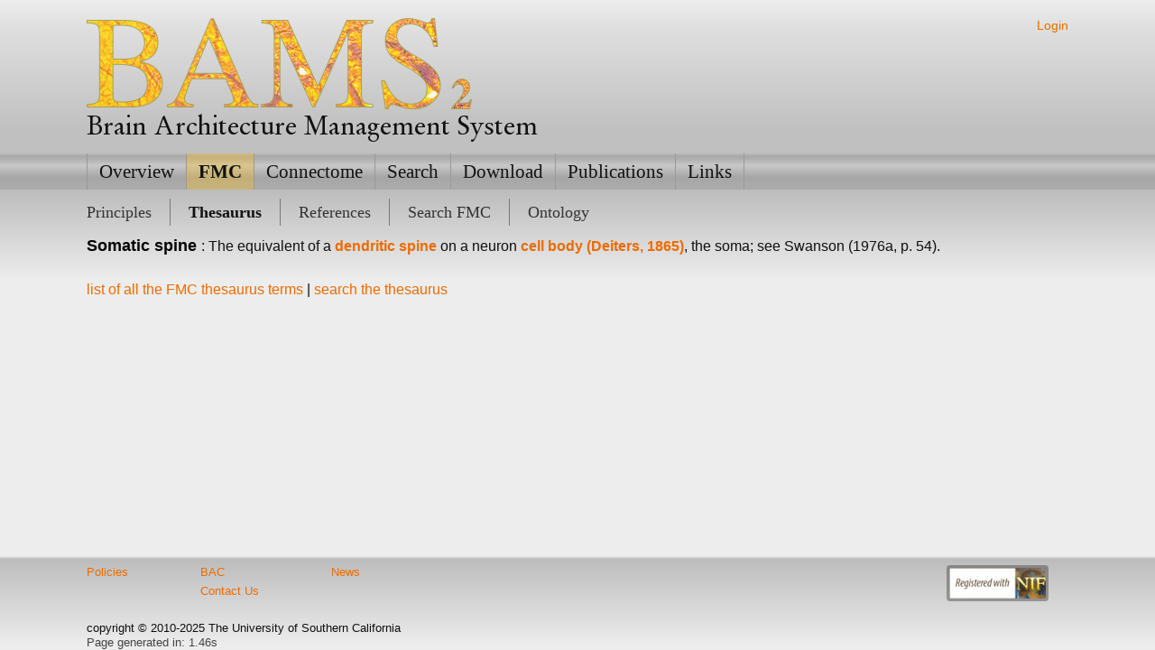

--- FILE ---
content_type: text/html; charset=utf-8
request_url: https://bams2.bams1.org/thesaurus/definition/somatic-spine/
body_size: 1882
content:
<!doctype html>
<html xmlns="http://www.w3.org/1999/xhtml" dir="ltr" xml:lang="en-us" lang="en-us">
    <head>
        

	<title>thesaurus definition | BAMS2</title>
    <link rel="icon" href="/media/img/favicon.ico" />

    <!--Global Meta-->
	<meta http-equiv="content-type" content="text/html; charset=UTF-8" />
	<!--<meta http-equiv="X-UA-Compatible" content="IE=EmulateIE7" />-->
    <!--Page Specific Meta-->
    

    <!--Global CSS-->
    <link rel="stylesheet" type="text/css" href="/media/css/yui/reset-fonts-grids.css?version=1454204347.37" />
    <link rel="stylesheet" type="text/css" href="/media/css/yui/base-min.css?version=1454204347.37" />
    <link rel="stylesheet" type="text/css" href="/media/css/main.css?version=1763465797.01" />
    <!--Page Specific css-->
    
    <link rel="stylesheet" type="text/css" href="/media/app/thesaurus/css/thesaurus.css?version=1454204347.37">


    <!--Global JS-->
    <script type="text/javascript" src="/media/js/jquery.js?version=1454204347.41"></script>
    
        <!--<script type="text/javascript" src="https://getfirebug.com/firebug-lite-beta.js#showIconWhenHidden=false"></script>-->
    
    <script type="text/javascript" src="/media/js/jquery.simplemodal.js?version=1454204347.41"></script>
    <script type="text/javascript" src="/media/js/jquery.elastic.js?version=1454204347.41"> </script>
    <script type="text/javascript" src="/media/js/main.js?version=1454204347.41"></script>
    <script type="text/javascript" src="/media/app/userprofile/js/userprofile.js?version=1454204347.37"> </script>
    <!--Page Specific js-->
    
    
    <!--[if IE 6]>
    <script type="text/javascript" src="/media/js/dd_belated_png.js?version=1454204347.41"></script>
	<script type="text/javascript">DD_belatedPNG.fix('.ie6fix, #top, #nav a:hover, #nav li.selected a, #slides img, #path');</script>
	<![endif]-->



    </head>

    <body>
        
    
        <div id="header">
            <div id="header_inner" class="inner_area">
                
                    <a href="/">
                        <img id="logo" src="/media/img/logo2.png?version=1454204347.39" />
                    </a>
                    



<div id="user_tools">
        
            <span>
                <a href="/login/">Login</a>
            </span>
            
        
</div>



                    <div id="tagline">
                        Brain Architecture Management System
                    </div>
                
            </div>
        </div>
    

    <div id="menu">
        <div id="menu_inner" class="inner_area">
            
                <div class="menu_item ">
                    <a class="menu_link" href="/overview/">Overview</a>
                </div>
                <div class="menu_item active fmc">
                    <a class="menu_link" href="/thesaurus/principles/">FMC</a>
                </div>
                <!--<div class="menu_item ">-->
                    <!--<a class="menu_link" href="/ontology/">Ontology</a>-->
                <!--</div>-->
                <div class="menu_item ">
                    <a class="menu_link" href="/connectome/">Connectome</a>
                </div>
                <div class="menu_item ">
                    <a class="menu_link" href="/search/">Search</a>
                </div>
                <div class="menu_item ">
                    <a class="menu_link" href="/download/">Download</a>
                </div>
                <div class="menu_item ">
                    <a class="menu_link" href="/publications/">Publications</a>
                </div>
                <div class="menu_item ">
                    <a class="menu_link" href="/links/">Links</a>
                </div>
                
                <!--<div class="menu_item ">-->
                    <!--<a class="menu_link" href="/explanations/">Explanations</a>-->
                <!--</div>-->
            
        </div>
    </div>

    <div id="content">
        <div id="content_inner" class="inner_area clearfix">
            
    <div id="secondary_menu">
        <div class="secondary_menu_item ">
            <a class="secondary_menu_link" href="/thesaurus/principles/">Principles</a>
        </div>
        <div class="secondary_menu_item active">
            <a class="secondary_menu_link" href="/thesaurus/list/">Thesaurus</a>
        </div>
        <div class="secondary_menu_item ">
            <a class="secondary_menu_link" href="/thesaurus/references/">References</a>
        </div>
        <div class="secondary_menu_item ">
            <a class="secondary_menu_link" href="/search/thesaurus/">Search FMC</a>
        </div>
        <div class="secondary_menu_item ">
            <a class="secondary_menu_link" href="/ontology/">Ontology</a>
        </div>
        
    </div>

            
            
    
            <div id="content_body">
                
                    
                

                

                
    <div id="definition">
        <span class="term preferred">
    <a href="/thesaurus/definition/somatic-spine/" name="somatic-spine">Somatic spine</a>
</span>

: The equivalent of a <a href="/thesaurus/definition/dendritic-spine/"><span class="synonim_bold">dendritic spine</span></a> on a neuron <a href="/thesaurus/definition/cell-body/"><span class="synonim_bold">cell body (Deiters, 1865)</span></a>, the soma; see Swanson (1976a, p. 54).



    </div>
    <br />
    <a href="/thesaurus/list/">list of all the FMC thesaurus terms</a> | <a href="/search/thesaurus/">search the thesaurus</a>
    
    <br />
    <br />

    

    


            </div>
        </div>
    </div>

    <div id="footer">
        <div id="footer_inner" class="inner_area">
            
            <div class="col1">
                <ul>
                    <li> <a href="/policies/">Policies</a> </li>
                </ul>
                <ul>
                    <li> <a href="/links/bac/">BAC</a> </li>
                    <li> <a href="mailto:mbota@usc.edu">Contact Us</a> </li>
                </ul>
                <ul class="last">
                    <li> <a href="/news/" target="_blank">News</a> </li>
                </ul>
                <br /> 
                copyright &copy; 2010-2025 The University of Southern California
            </div>
            <div class="col2">
                <div class="logos">
                    <a class="nif"></a>
                </div>
                <br /> 
            </div>
            
            
                <div id="stats">
                     Page generated in: 1.46s  
                </div>
            
        </div>
    </div>
    <img id="ajax_loader" src="/media/img/ajax-loader.gif?version=1454204347.38" />

    </body>
</html>




--- FILE ---
content_type: text/css
request_url: https://bams2.bams1.org/media/css/main.css?version=1763465797.01
body_size: 4300
content:
/*
 * Clearfix
 *
 */
.clearfix:after {
	content: ".";
	display: block;
	clear: both;
	visibility: hidden;
	line-height: 0;
	height: 0;
}
.clearfix { display: block; }
html[xmlns] .clearfix { display: block; }
* html .clearfix { height: 1%; }
/* END Clearfix */

.orange {
    color: #EC6B00;
}

@font-face {
	font-family: 'Vn Tex Palladio L'; 
	/*src: url('/media/fonts/fplrc8v.eot');*/
	/*src: local('@@@'), url('/media/fonts/fplrc8v.ttf');*/
}

@font-face {
	font-family: 'Vn GaramondNo8';
	src: url('/media/fonts/ugmr8v.eot');
	/*src: local('Vn GaramondNo8'), url('/media/fonts/ugmr8v.ttf');*/
	src: local('@@@'), url('/media/fonts/ugmr8v.ttf');
}

/* YUI overrides */
body {
	margin: 0px;
	text-align: left;
	color: #101010;
	background-color: #ededed;
	font: 12px "Lucida Grande", "Lucida Sans Unicode", Arial, Verdana, sans-serif normal;

}

/*html {*/
/*color: #101010;*/
/*background-color #ededed;*/
/*}*/

ul li {
	list-style-type: none;
}

br{ clear: both }




/*
 * Footer */
#footer {
	float: left;
	width: 100%;
	background: url("/media/img/footer_bg.png?v=3") repeat-x scroll center top #ededed;
}

#footer .inner_area div.col1,
#footer .inner_area div.col2 {
	float: left;
	width: 49%;
}

#footer ul{
	float: left;
	margin: 10px 80px 20px 0;
}

#footer ul.last{
	margin-right: 0;
}

#footer ul li{
	margin: 0 0 5px 0;
}

#footer div.logos {
	float: right;
}

#footer .col2 .logos a{
	background: transparent url('/media/img/logos.png') no-repeat left top;
	display: block;
	float: left;
	margin: 10px 5px 10px 0;
}

#footer .col2 .logos .usc{
	height: 88px;
	width: 86px;
}

#footer .col2 .logos .hbp{
	background-position: -90px top;
	height: 88px;
	width: 109px;
}

#footer .col2 .logos .loni{
	background-position: -204px top;
	height: 88px;
	width: 88px;
}

#footer .col2 .logos .nif{
	background-position: -297px top;
	height: 40px;
	margin:10px 0 0;
	width: 113px;
}

#footer .col2 .logos .odeon{
	background-position: -297px -48px;
	height: 40px;
	margin:8px 20px 0 0;
	width: 113px;
}
#iconnectome_logo {
 float: left;
 margin-top: 9px;
 margin-right: 15px;
}
/* END Footer */





/* stats */
#stats {
	color: #444;
	width: 100%;
	float: left;
}
#stats_sql,#stats_sql_search{
	display: none;
}
div.stats_sql_query{
	width: 80%;
	margin-bottom: 5px;
	margin-left: 5%;
	float: left;
	background-color: #bbee99;
}
div.stats_sql_time{
	width: 10%;
	text-align: center;
	float: left;
	background-color: #ffff88;
}


/* links */
a, a:visited {
	color: #ec6b00;
	text-decoration: none;
}
a:hover {
	/*color: #d58702;*/
	text-decoration: underline;
}


/* boxes */
div.inner_area {
	width: 85%;
	margin-right: auto;
	margin-left: auto;
}

#header {
	height: 170px;
	width: 100%;
	background: url("/media/img/header_bg.png?v=3") repeat-x scroll center top #ededed;
}

#logo {
	margin-top: 20px;
	float: left;
	clear: both;
}

#tagline {
	float: left;
	font-size: 30px;
	clear: both;
	font-family: 'Vn GaramondNo8', serif;
	width: 100%;
}

#menu {
	height: 40px;
	line-height: 40px;
	width: 100%;
	background: url("/media/img/menu_bg.png?v=3") repeat-x scroll center top #ededed;
	font-family: serif;
}

#menu_inner {
	height: 40px;
}

div.menu_item {
	height: 100%;
	padding: 0px 13px;
	float: left;
	text-align: center;
	border-right: 1px solid #999;
}

div.menu_item.fmc {
 font-weight: bold;
}

div.menu_item:first-child {
	border-left: 1px solid #999;
}

div.menu_item:hover {
	background: url("/media/img/menu_hover_bg.png?v=3") repeat-x scroll center top;
}

div.menu_item.active, div.menu_item.active:hover {
	background: url("/media/img/menu_active_bg.png?v=3") repeat-x scroll center top;
}

a.menu_link {
	text-decoration: none;
	font-size: 21px;
	color: #111;
}

#secondary_menu, #tertiary_menu {
	font-size: 18px;
	font-family: serif;
	clear: both;
	width: 100%;
	height: 40px;
}
#tertiary_menu {
	font-size: 16px;
	float: left;
	width: 80%;
	clear: none;
}
div.secondary_menu_item, div.tertiary_menu_item {
	border-left: 1px solid #777;
	float: left;
	/*width: 150px;*/
	padding: 0 20px 0 0;
	height: 30px;
	line-height: 30px;
	margin-top: 10px;
	text-align: center;
}
div.secondary_menu_item:first-child, div.tertiary_menu_item:first-child {
	border-left: none;
}
a.secondary_menu_link, a.tertiary_menu_link {
	text-decoration: none;
	color: #333;
}
div.secondary_menu_item:hover a.secondary_menu_link, a.secondary_menu_link:hover, div.tertiary_menu_item:hover a.tertiary_menu_link, a.tertiary_menu_link:hover {
	/*font-weight: bold;*/
	color: #111;
}
div.secondary_menu_item.active a.secondary_menu_link, div.tertiary_menu_item.active a.tertiary_menu_link {
	color: #111;
	font-weight: bold;
}
#tertiary_menu_description {
	float: left;
	margin-top: 16px;
	margin-right: 20px;
	font-size: 16px;
}


#content {
	float: left;
	width: 100%;
	min-height: 500px;
	height: auto !important;
	height: 500px;
	background: url("/media/img/content_bg.png?v=3") repeat-x scroll center top #ededed;
}

#content_body {
	font-size: 16px;
	line-height: 24px;
	padding-top: 10px;
	width: 100%;
	float: left;
}

ul.bulleted li{
	list-style-type: disc;
}

table.borderless td,
table.borderless th {
	border: 0px;
}

#user_tools {
	float: right;
	margin-top: 20px;
	font-size: 14px;
}

/*
 * SimpleModal
 */

/* Overlay */
#simplemodal-overlay {background-color:#000; cursor:wait;}
/* Container */
#simplemodal-container {
	text-align:left;
	width:450px; 
}
#simplemodal-container .simplemodal-data {
	background:white;
	padding:0;
}
/* Transparent Border */
#transparent-border { 
	background-color:#666;
	left:33%;
	margin:-10px 0 0 -10px;
	position:fixed;
	top:36%;
	z-index:1000;
}

#simplemodal-container a.modalCloseImg {
	background:url(/media/img/x.png) no-repeat;
	width:25px;
	height:29px;
	display:inline;
	z-index:3200;
	position:absolute;
	top:-15px;
	right:-18px;
	cursor:pointer;
}


/* forms */
textarea,
input[type=text],
input[type=password] {
	border: 1px solid #CFCFCF;
	height: 22px;
	max-height: 200px;
	min-height: 22px;
	padding: 5px 0 0 12px;
	width: 350px;
	border-radius: 6px 6px 6px 6px;
	-moz-border-radius: 6px;
	-webkit-border-radius: 6px;
}

input[type=text],
input[type=password] {
	padding-bottom: 5px;
}

input[type=checkbox] {
	margin-top: 8px;
}

form {
	padding-bottom: 20px;
}

div.form_field_wrapper {
	clear: both;
	margin-bottom: 10px;
}

div.form_label {
	float: left;
	width: 200px;
	color: #646464;
	padding-top: 5px;
}

.form_label {
	color: #646464;
}

div.form_field {
	float: left;
}

div.form_field select {
	width: 265px;
}

div.form_field input[type=text],
div.form_field input[type=password]{
	width: 250px;
}

div.input_submit_wrapper {
	cursor: pointer;
	float: left;
	clear: both;
	background: url(/media/img/button_left.png) no-repeat;
	padding: 0 10px 0 10px;
	margin: 10px 0px 10px 200px;
}

input.form_submit {
	padding: 0 10px;
	/*margin-left: 200px;*/
	cursor: pointer;
}

span.required {
 margin-left: 5px;
 color: #ec6b00;
}

span.error {
	color: red;
	display: inline-block;
	/*padding: 5px 0 0 5px;*/
 margin-left: 200px;
}

div.formset_form {
 margin-bottom: 30px;
}

span.help_text {
 margin-left: 200px;
}
.small_text {
	font-size: 18px;
}

.tiny_text {
	font-size: 16px;
}

.right {
	float: right;
}

.left {
	float: left;
}

.center {
	text-align: center;
}

.clear {
    clear: both;
}




/* Pagination */
.pagination .next, .pagination .prev, .pagination .page {
	height:15px;
	margin:0 1px;
	padding:2px;
	text-align:center;
	width:13px;
}
.pagination .page {
	border:1px solid #aa5500;
}

.pagination .disabled, .pagination .current {
	border:0 none;
}
/* END Pagination */




/*
 * News page */
#news { 
	padding: 10px 0 0 0;
}

#news div{
	margin: 0 0 5px 20px;
}

#news span{
	color: #999;
	font-size: 85%;
}

.news_rows {
	border-bottom: 0.5px dotted #ACACAC;
}

/* END News */

/* Slidable section */
.section{
	margin: 20px 0;
}

.section .header{
	background: transparent url('/media/img/arrow_right.png') no-repeat 10px 13px;
	border-bottom: 1px solid #dcdcdc;
	clear: both;
	margin: 0 0 10px 0;
	padding: 3px 0 0 30px;
}

.section .header .help{
	float: right;
	margin: 10px 10px 0 0;
}

.section .header a{
	color: black;
}

.section .header a.title{
	display: block;
	float: left;
	font-size: 1.5em;
	letter-spacing:2px;
	outline: none;
	width: 80%;
}


.section .header:hover {
	background-color: #444;
}

.section .header:hover a{
	color: white;
}

.section .content { 
	display:none; 
	margin: 0 0 0 30px;
}

.opened .content { 
	display: block; 
}

.opened>.header {
	background: transparent url('/media/img/arrow_down.png') no-repeat 10px 13px;
}
/*END Slidable section*/

.projections .strong {
    font-weight: bold;
}
.projections .structure {
    display: inline-block;
    width: 75%;
}
.projections .stength {
    display: inline-block;
    width: 25%;
}

ol, ul, dl {
	margin-left: 0;
}

.hidden {
	display: none;
}

.add-another img {
	padding-right: 5px;
}

.popup_col {
	width: 90%;
}

.messages .info {

}

.messages .info, .messages .success, .messages .warning, .messages .error, .messages .validation {
	border: 1px solid;
	margin: 10px 0px;
	padding:10px 10px 10px 50px;
	background-repeat: no-repeat;
	background-position: 10px center;
}

.messages .info {
	color: #00529B;
	background-color: #BDE5F8;
	background-image: url('/media/img/icons/info.png');
}

.messages .success {
	color: #4F8A10;
	background-color: #DFF2BF;
	background-image:url('/media/img/icons/success.png');
}

.messages .warning {
	color: #9F6000;
	background-color: #FEEFB3;
	background-image: url('/media/img/icons/warning.png');
}

.messages .error {
	color: #D8000C;
	background-color: #FFBABA;
	background-image: url('/media/img/icons/error.png');
}

select  {
	/*background: #2c343c;*/
	background: #F0EBE2;
	/*border:#2c343c;*/
	border: 1px solid #cfcfcf;
	border-radius: 10px;
	color:#747a80;
	height: 30px;
	outline: 0;
	overflow: hidden;
	padding:5px 3px 5px 10px;
	-moz-border-radius:6px;
	-webkit-border-radius:6px;
}

select option {
	/*background:#010;*/
	background-color: #F0EBE2;
	border: 1px solid #cfcfcf; 
	color: #747a80;
	padding: 2px 12px;
}

select[multiple=multiple] {
    height: 100px;
}
/*select {
background-color: transparent;
border: 1px solid #cfcfcf;
padding:5px 3px 5px 10px;
vertical-align: middle;
-moz-border-radius: 4px;
-moz-box-shadow: 1px 1px 5px #cfcfcf inset;
}

	option {
	background-color: #fef5e6;
	border-bottom: 1px solid #ebdac0;
	border-right: 1px solid #d6bb86;
	border-left: 1px solid #d6bb86;
}
	option:hover {
	cursor: pointer;
}*/

.btn {
	float: left;
	background: url(/media/img/button_left.png) no-repeat;
	padding: 0 10px 0 10px;
	margin-top: 10px;
	margin-left: 200px;
}

.btn a, input.form_submit {
	background: url(/media/img/button.png) repeat-x left top;
	border: none;
	float: left;
	height: 40px;
	line-height: 40px;
	padding: 0 10px;
	color: #494848;
	font-size: 1em;
	text-decoration: none;
}

.btn span,
div.input_submit_wrapper span {
	background: url(/media/img/button_right.png) no-repeat;
	float: left;
	width: 10px;
	height: 40px;
}

#delete_rdf div.input_submit_wrapper {
	background: url(/media/img/button_left_no.png) no-repeat;
}

#delete_rdf .form_submit {
	background: url(/media/img/button_no.png) repeat-x left top;
}

#delete_rdf div.input_submit_wrapper span {
	background: url(/media/img/button_right_no.png) no-repeat;
}

#delete_rdf .btn {
	margin: 35px 0 0 10px;
}

#no_delete {
	padding: 0 15px;
}

span.small-text {
	color: #AE8285;
	font-size: 0.9em;
}

/* edit form */
/*input.form_submit {*/
	/*margin-bottom:15px;*/
/*}*/

/*form label {*/
	/*color: #646464;*/
/*}*/

#content_wrapper .col1{
	float: left;
	width: 70%;
}

#content_wrapper .col2{
	float: left;
	margin: 0 0 0 2%;
	width: 27%;
}

#content_wrapper .col{
	clear: both;
}

/**
 * Login area wrapper
 */
/*#content_wrapper .post,
#content_wrapper .postbody,
#content_wrapper .posttop,
#content_wrapper .postfoot {
	background-image: url('/media/img/wrappers/widepage.bg.png');
}

.post, .postbody { background: White url('/media/img/wrappers/post.bg.png') repeat-y center; }
.post { margin-bottom: 2.5em; }

.posttop, .postfoot { background: url('/media/img/wrappers/post.bg.png') no-repeat left top; clear: both; }
.posttop { height: 3.5em; position: relative; }

.postbody { margin: 0px 30px; }
.postbody h2 { margin-bottom: 1em; }
.postbody h2 a { font-weight: 800; color: #333; }

.posttop label { position: absolute; top: 40px; left: -53px; width: 57px; height: 100px; background: url('../img/label.bg.png'); }
.posttop strong { position: absolute; text-shadow: rgba(0,0,0,0.2) 0px 1px 1px; }
.posttop .date { color: White; font-size: 34px; letter-spacing: -2px; top: 11px; width: 57px; text-align: center; }
.posttop .month { color: #999; font-size: 15px; letter-spacing: 4px; top: 36px; left: 13px; font-weight: 400; }
.posttop .comments { color: White; top: 73px; left: 28px; letter-spacing: -1px; width: 22px; text-align: center; }

.postbody p span { background-color: #ffe; }
.postbody img { border: solid 10px #eee; max-width: 100%;}
.postbody a:hover img { border-color: #ddd; }
.postbody img.filled { width: 516px; }
.postbody blockquote { background: url('../img/blockquote.bg.png') no-repeat left 0.5em; }
.postbody blockquote p { margin: 0px; }*/
/**
 * END Login area wrapper
 */

/* treeview */
ul.treeview{
 display: none;
}
ul.treeview li.highlighted a{
 color: #ee2222;
}
ul.treeview ul{
 background-color: transparent;
}
/* end treeview */

#ajax_loader {
 position: fixed;
 display: none;
}

a.jslink {
 cursor: pointer;
}

.graph_colors {
	display: none;
}



--- FILE ---
content_type: text/css
request_url: https://bams2.bams1.org/media/app/thesaurus/css/thesaurus.css?version=1454204347.37
body_size: 665
content:
#content_body a:hover {
 text-decoration: underline;
}
#content_body span.term a:hover {
 /*text-decoration: none;*/
}
span.term {
 font-size: 18px;
}
span.term a, span.term a:visited, span.term a:hover {
 color: #000;
}
span.abbrev_ref a, span.abbrev_ref a:visited, span.abbrev_ref a:hover {
 color: #456de0;
}
span.term.preferred {
 font-weight: bold;
}
span.abbrev_ref {
 font-style: italic;
}
a.more {
 margin-top: 20px;
 float: left;
}
span.superuser {
 float: right;
}
textarea {
 height: 62px;
}
th,td {
 border: none;
}
#listing_table {
 width: 100%;
 border-collapse: collapse;
 border: 1px solid #ededed;
}
#listing_table thead th {
 vertical-align: middle;
 white-space: nowrap;
 /*border-bottom: 1px solid #000;*/
 /*border-left: 1px solid #000;*/
 border: 1px solid #ededed;
 padding: 2px 5px;
}
#listing_table tr.odd {
 background-color: #ffffff;
}
#listing_table tr.even {
 background-color: #f5fafa;
}
#listing_table tr:hover {
 background-color: #d1f1f1;
}
#listing_table td {
 border-left: 1px solid #ededed;
}
th {
 background: url("/media/img/table/bg_header_yellow_2_520x47.png") repeat-x scroll 0 0 #CAE8EA;
 color: #646464;
}
th.definition {
 width: 15%;
}
th.author {
 width: 15%;
}
th.date {
 width: 10%;
}
th.body {
 width: 45%;
}
th.approved {
 width: 5%;
}
th.actions {
 width: 10%;
}

div.comment div.body {
 border-bottom: 1px solid #ddd;
}
div.comment span.date {
 font-size: 12px;
 font-style: italic;
}
#synonyms, #comments {
 float: left;
 width: 47%;
}
#comments{
 padding-left: 30px;
}
#synonyms.alone, #comments.alone {
 width: 100%;
 padding: 0px;
}

#comments #form_field_body div.form_label {
 display: none;
}
#comments div.input_submit_wrapper {
 margin-left: 0px;
}
span.red {
 color: #ee0000;
}
a.fmc_rules {
 margin-top: 1.3em;
}

a.letter {
 margin-left: 5px;
}
a.letter.current {
 color: #101010;
}

span.synonim_bold {
	font-weight: bold;
}


--- FILE ---
content_type: application/javascript
request_url: https://bams2.bams1.org/media/app/userprofile/js/userprofile.js?version=1454204347.37
body_size: 177
content:
function saveToWorkspace(login_register_url){
    $('<div></div>').load(login_register_url, 
            function(){ $(this).modal();
				var c = $('div#register_login_wrapper');
				c.find('.login_link').click(function(){ $.modal.close() });
				c.find('.register_link').click(function(){ $.modal.close() });
            });
}


--- FILE ---
content_type: application/javascript
request_url: https://bams2.bams1.org/media/js/main.js?version=1454204347.41
body_size: 5109
content:
// set Simple Modal's default values
$.extend($.modal.defaults, {
  close: false,
  opacity: 20,
  position: ['10%', '33%'],
  onOpen: function(dialog){
   dialog.overlay.fadeIn("fast", function () {
     dialog.container.fadeIn("fast", function () {
       dialog.data.show();
       // make the modal close on click on the overlay
       $('#simplemodal-overlay').click(function(){
	 $.modal.close();
	});
      });
    });
  },
  onClose: function (dialog) {
   dialog.data.fadeOut('fast', function () {
     dialog.container.fadeOut('fast', function () {
       dialog.overlay.fadeOut('fast', function () {
	 $.modal.close(); // must call this!
	});
      });
    });
  }
 });

function form_click(el) {
 $(el).parents('form').submit()
}

function position_loader(){
 $('#ajax_loader').css({
   'top': ($(window).height() / 2 - $('#ajax_loader').outerHeight() / 2) + 'px',
   'left': ($(window).width() / 2 - $('#ajax_loader').outerWidth() / 2) + 'px'
  })
}

function show_loader(){
 $('#ajax_loader').show()
}

function hide_loader(){
 $('#ajax_loader').hide()
}

// handle URL fragments
var URLDATA = {}

function get_url_data(){
 var fragments = location.hash.replace(/#/, "").split("&")
 $.each(fragments, function(i, fragment){
   var tmp = fragment.split("=")
   URLDATA[tmp[0]] = tmp[1]
  })
}

function put_url_data(){
 var url_vars
 var hash = '#'
 var fragments = []
 $.each(URLDATA, function(k, v){
   if(v != undefined){
    fragments.push(k+'='+v)
   }
  })
 hash += fragments.join('&')
 location.hash = hash
}

$(window).load(function(){
  /* autoresize textareas */
  $('textarea:not(.wysiwyg)').elastic()

  /* correct the content's min-height */
  $('#content').css('min-height', ($(window).height() - $('#header').outerHeight(true) - $('#menu').outerHeight(true) - $('#footer').outerHeight(true)));
  /* make sure the menu is wide enough */
  var menu_width = 0;
  $('div.menu_item').each(function(){
    menu_width += $(this).outerWidth(true);
   });
  $('div.inner_area, body').css('min-width', menu_width);
  $('#listing_table').css('max-width', $(window).width())

  $('#secondary_menu').children('div:not(:first)').css('padding-left', 20);
  $('#tertiary_menu').children('div:not(:first)').css('padding-left', 20);
  
  $('div.section .header a.title').click(function(){
          var container = $(this).closest('.section');
          var content = $(this).parent().siblings('.content');
          if( container.hasClass('opened') )
              content.slideUp('slow', function(){ container.toggleClass('opened') });
          else
              content.slideDown('slow', function(){ container.toggleClass('opened') });
      });

   // progress indicator
   //setTimeout('position_loader()', 500)
   position_loader()
});



// add a new form in the formset on-the-fly. taken from 
// http://stackoverflow.com/questions/501719/dynamically-adding-a-form-to-a-django-formset-with-ajax/669982#669982
// selector = the DOM element that contains the last form
// type = formset type
function addFormsetForm(selector, type) {
 var newElement = $(selector).clone();
 var total = $('#id_' + type + '-TOTAL_FORMS').val();
 newElement.find(':input').each(function() {
   var name = $(this).attr('name').replace('-' + (total-1) + '-','-' + total + '-');
   var id = 'id_' + name;
   $(this).attr({'name': name, 'id': id}).val('').removeAttr('checked');
  });
 newElement.find('label').each(function() {
   var newFor = $(this).attr('for').replace('-' + (total-1) + '-','-' + total + '-');
   $(this).attr('for', newFor);
  });
 total++;
 $('#id_' + type + '-TOTAL_FORMS').val(total);
 $(selector).after(newElement);
}

// Django AJAX CSRF workaround
$(document).ajaxSend(function(event, xhr, settings) {
    function getCookie(name) {
        var cookieValue = null;
        if (document.cookie && document.cookie != '') {
            var cookies = document.cookie.split(';');
            for (var i = 0; i < cookies.length; i++) {
                var cookie = jQuery.trim(cookies[i]);
                // Does this cookie string begin with the name we want?
                if (cookie.substring(0, name.length + 1) == (name + '=')) {
                    cookieValue = decodeURIComponent(cookie.substring(name.length + 1));
                    break;
                }
            }
        }
        return cookieValue;
    }
    function sameOrigin(url) {
        // url could be relative or scheme relative or absolute
        var host = document.location.host; // host + port
        var protocol = document.location.protocol;
        var sr_origin = '//' + host;
        var origin = protocol + sr_origin;
        // Allow absolute or scheme relative URLs to same origin
        return (url == origin || url.slice(0, origin.length + 1) == origin + '/') ||
            (url == sr_origin || url.slice(0, sr_origin.length + 1) == sr_origin + '/') ||
            // or any other URL that isn't scheme relative or absolute i.e relative.
            !(/^(\/\/|http:|https:).*/.test(url));
    }
    function safeMethod(method) {
        return (/^(GET|HEAD|OPTIONS|TRACE)$/.test(method));
    }

    if (!safeMethod(settings.type) && sameOrigin(settings.url)) {
        xhr.setRequestHeader("X-CSRFToken", getCookie('csrftoken'));
    }
});

